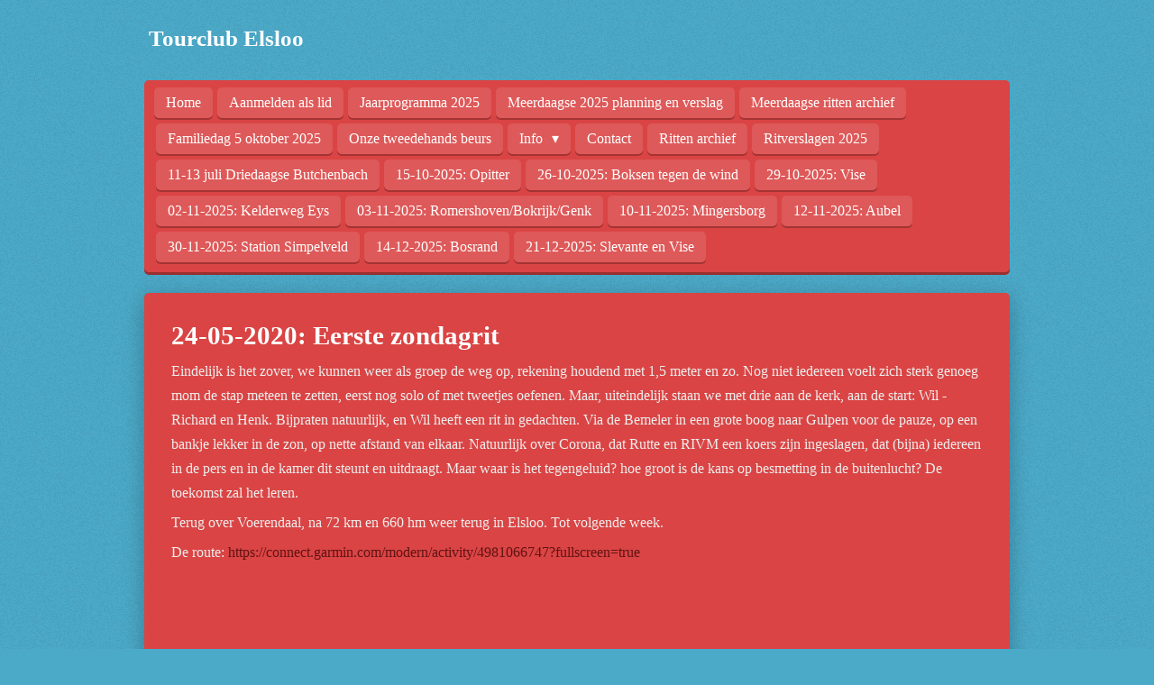

--- FILE ---
content_type: text/html; charset=UTF-8
request_url: https://www.tourclub-elsloo.nl/backup-20-mei-2020/24-05-2020-eerste-zondagrit
body_size: 8640
content:
<!DOCTYPE html>
<html lang="nl">
    <head>
        <meta http-equiv="Content-Type" content="text/html; charset=utf-8">
        <meta name="viewport" content="width=device-width, initial-scale=1.0, maximum-scale=5.0">
        <meta http-equiv="X-UA-Compatible" content="IE=edge">
        <link rel="canonical" href="https://www.tourclub-elsloo.nl/backup-20-mei-2020/24-05-2020-eerste-zondagrit">
        <link rel="sitemap" type="application/xml" href="https://www.tourclub-elsloo.nl/sitemap.xml">
        <meta property="og:title" content="24-05-2020: Eerste zondagrit / Backup 20 mei 2020 | TOURCLUB ELSLOO">
        <meta property="og:url" content="https://www.tourclub-elsloo.nl/backup-20-mei-2020/24-05-2020-eerste-zondagrit">
        <base href="https://www.tourclub-elsloo.nl/">
        <meta name="description" property="og:description" content="">
                <script nonce="1fc82257432abc218f1f809a9ef3a5bf">
            
            window.JOUWWEB = window.JOUWWEB || {};
            window.JOUWWEB.application = window.JOUWWEB.application || {};
            window.JOUWWEB.application = {"backends":[{"domain":"jouwweb.nl","freeDomain":"jouwweb.site"},{"domain":"webador.com","freeDomain":"webadorsite.com"},{"domain":"webador.de","freeDomain":"webadorsite.com"},{"domain":"webador.fr","freeDomain":"webadorsite.com"},{"domain":"webador.es","freeDomain":"webadorsite.com"},{"domain":"webador.it","freeDomain":"webadorsite.com"},{"domain":"jouwweb.be","freeDomain":"jouwweb.site"},{"domain":"webador.ie","freeDomain":"webadorsite.com"},{"domain":"webador.co.uk","freeDomain":"webadorsite.com"},{"domain":"webador.at","freeDomain":"webadorsite.com"},{"domain":"webador.be","freeDomain":"webadorsite.com"},{"domain":"webador.ch","freeDomain":"webadorsite.com"},{"domain":"webador.ch","freeDomain":"webadorsite.com"},{"domain":"webador.mx","freeDomain":"webadorsite.com"},{"domain":"webador.com","freeDomain":"webadorsite.com"},{"domain":"webador.dk","freeDomain":"webadorsite.com"},{"domain":"webador.se","freeDomain":"webadorsite.com"},{"domain":"webador.no","freeDomain":"webadorsite.com"},{"domain":"webador.fi","freeDomain":"webadorsite.com"},{"domain":"webador.ca","freeDomain":"webadorsite.com"},{"domain":"webador.ca","freeDomain":"webadorsite.com"},{"domain":"webador.pl","freeDomain":"webadorsite.com"},{"domain":"webador.com.au","freeDomain":"webadorsite.com"},{"domain":"webador.nz","freeDomain":"webadorsite.com"}],"editorLocale":"nl-NL","editorTimezone":"Europe\/Amsterdam","editorLanguage":"nl","analytics4TrackingId":"G-E6PZPGE4QM","analyticsDimensions":[],"backendDomain":"www.jouwweb.nl","backendShortDomain":"jouwweb.nl","backendKey":"jouwweb-nl","freeWebsiteDomain":"jouwweb.site","noSsl":false,"build":{"reference":"fec0291"},"linkHostnames":["www.jouwweb.nl","www.webador.com","www.webador.de","www.webador.fr","www.webador.es","www.webador.it","www.jouwweb.be","www.webador.ie","www.webador.co.uk","www.webador.at","www.webador.be","www.webador.ch","fr.webador.ch","www.webador.mx","es.webador.com","www.webador.dk","www.webador.se","www.webador.no","www.webador.fi","www.webador.ca","fr.webador.ca","www.webador.pl","www.webador.com.au","www.webador.nz"],"assetsUrl":"https:\/\/assets.jwwb.nl","loginUrl":"https:\/\/www.jouwweb.nl\/inloggen","publishUrl":"https:\/\/www.jouwweb.nl\/v2\/website\/102756\/publish-proxy","adminUserOrIp":false,"pricing":{"plans":{"lite":{"amount":"700","currency":"EUR"},"pro":{"amount":"1200","currency":"EUR"},"business":{"amount":"2400","currency":"EUR"}},"yearlyDiscount":{"price":{"amount":"8400","currency":"EUR"},"ratio":0.58,"percent":"58%","discountPrice":{"amount":"8400","currency":"EUR"},"termPricePerMonth":{"amount":"1200","currency":"EUR"},"termPricePerYear":{"amount":"12000","currency":"EUR"}}},"hcUrl":{"add-product-variants":"https:\/\/help.jouwweb.nl\/hc\/nl\/articles\/28594307773201","basic-vs-advanced-shipping":"https:\/\/help.jouwweb.nl\/hc\/nl\/articles\/28594268794257","html-in-head":"https:\/\/help.jouwweb.nl\/hc\/nl\/articles\/28594336422545","link-domain-name":"https:\/\/help.jouwweb.nl\/hc\/nl\/articles\/28594325307409","optimize-for-mobile":"https:\/\/help.jouwweb.nl\/hc\/nl\/articles\/28594312927121","seo":"https:\/\/help.jouwweb.nl\/hc\/nl\/sections\/28507243966737","transfer-domain-name":"https:\/\/help.jouwweb.nl\/hc\/nl\/articles\/28594325232657","website-not-secure":"https:\/\/help.jouwweb.nl\/hc\/nl\/articles\/28594252935825"}};
            window.JOUWWEB.brand = {"type":"jouwweb","name":"JouwWeb","domain":"JouwWeb.nl","supportEmail":"support@jouwweb.nl"};
                    
                window.JOUWWEB = window.JOUWWEB || {};
                window.JOUWWEB.websiteRendering = {"locale":"nl-NL","timezone":"Europe\/Amsterdam","routes":{"api\/upload\/product-field":"\/_api\/upload\/product-field","checkout\/cart":"\/winkelwagen","payment":"\/bestelling-afronden\/:publicOrderId","payment\/forward":"\/bestelling-afronden\/:publicOrderId\/forward","public-order":"\/bestelling\/:publicOrderId","checkout\/authorize":"\/winkelwagen\/authorize\/:gateway","wishlist":"\/verlanglijst"}};
                                                    window.JOUWWEB.website = {"id":102756,"locale":"nl-NL","enabled":true,"title":"TOURCLUB ELSLOO","hasTitle":true,"roleOfLoggedInUser":null,"ownerLocale":"nl-NL","plan":null,"freeWebsiteDomain":"jouwweb.site","backendKey":"jouwweb-nl","currency":"EUR","defaultLocale":"nl-NL","url":"https:\/\/www.tourclub-elsloo.nl\/","homepageSegmentId":359830,"category":"website","isOffline":false,"isPublished":true,"locales":["nl-NL"],"allowed":{"ads":false,"credits":false,"externalLinks":true,"slideshow":true,"customDefaultSlideshow":true,"hostedAlbums":false,"moderators":false,"mailboxQuota":21,"statisticsVisitors":true,"statisticsDetailed":false,"statisticsMonths":0,"favicon":true,"password":false,"freeDomains":0,"freeMailAccounts":0,"canUseLanguages":false,"fileUpload":true,"legacyFontSize":true,"webshop":false,"products":-1,"imageText":true,"search":false,"audioUpload":false,"videoUpload":0,"allowDangerousForms":true,"allowHtmlCode":true,"mobileBar":false,"sidebar":true,"poll":false,"allowCustomForms":false,"allowBusinessListing":false,"allowCustomAnalytics":false,"allowAccountingLink":false,"digitalProducts":false,"sitemapElement":false},"mobileBar":{"enabled":false,"theme":"accent","email":{"active":true},"location":{"active":true},"phone":{"active":true},"whatsapp":{"active":false},"social":{"active":false,"network":"facebook"}},"webshop":{"enabled":false,"currency":"EUR","taxEnabled":false,"taxInclusive":true,"vatDisclaimerVisible":false,"orderNotice":"<p>Indien u speciale wensen heeft kunt u deze doorgeven via het Opmerkingen-veld in de laatste stap.<\/p>","orderConfirmation":"<p>Hartelijk bedankt voor uw bestelling! U ontvangt zo spoedig mogelijk bericht van ons over de afhandeling van uw bestelling.<\/p>","freeShipping":false,"freeShippingAmount":"0.00","shippingDisclaimerVisible":false,"pickupAllowed":false,"couponAllowed":false,"detailsPageAvailable":true,"socialMediaVisible":true,"termsPage":null,"termsPageUrl":null,"extraTerms":null,"pricingVisible":true,"orderButtonVisible":true,"shippingAdvanced":false,"shippingAdvancedBackEnd":false,"soldOutVisible":false,"backInStockNotificationEnabled":false,"canAddProducts":true,"nextOrderNumber":1,"allowedServicePoints":[],"sendcloudConfigured":false,"sendcloudFallbackPublicKey":"a3d50033a59b4a598f1d7ce7e72aafdf","taxExemptionAllowed":true,"invoiceComment":null,"emptyCartVisible":false,"minimumOrderPrice":null,"productNumbersEnabled":false,"wishlistEnabled":false,"hideTaxOnCart":false},"isTreatedAsWebshop":false};                            window.JOUWWEB.cart = {"products":[],"coupon":null,"shippingCountryCode":null,"shippingChoice":null,"breakdown":[]};                            window.JOUWWEB.scripts = [];                        window.parent.JOUWWEB.colorPalette = window.JOUWWEB.colorPalette;
        </script>
                <title>24-05-2020: Eerste zondagrit / Backup 20 mei 2020 | TOURCLUB ELSLOO</title>
                                            <link href="https://primary.jwwb.nl/public/f/1/8/tourclub-elsloo/touch-icon-iphone.png?bust=1637618665" rel="apple-touch-icon" sizes="60x60">                                                <link href="https://primary.jwwb.nl/public/f/1/8/tourclub-elsloo/touch-icon-ipad.png?bust=1637618665" rel="apple-touch-icon" sizes="76x76">                                                <link href="https://primary.jwwb.nl/public/f/1/8/tourclub-elsloo/touch-icon-iphone-retina.png?bust=1637618665" rel="apple-touch-icon" sizes="120x120">                                                <link href="https://primary.jwwb.nl/public/f/1/8/tourclub-elsloo/touch-icon-ipad-retina.png?bust=1637618665" rel="apple-touch-icon" sizes="152x152">                                                <link href="https://primary.jwwb.nl/public/f/1/8/tourclub-elsloo/favicon.png?bust=1637618665" rel="shortcut icon">                                                <link href="https://primary.jwwb.nl/public/f/1/8/tourclub-elsloo/favicon.png?bust=1637618665" rel="icon">                                                        <meta name="twitter:card" content="summary">
                                                    <meta charset="utf-8">
<link href="../styles/agenda.css" rel="stylesheet" type="text/css">
<title>"Banneux"</title>
<script>
function OpenVenster(URL) {window.open(URL, "nieuw", "resizable=yes,scrollbars=yes, top=100,left=100");}
</script>                            <script src="https://plausible.io/js/script.manual.js" nonce="1fc82257432abc218f1f809a9ef3a5bf" data-turbo-track="reload" defer data-domain="shard6.jouwweb.nl"></script>
<script src="https://assets.jwwb.nl/assets/build/website-rendering/nl-NL.js?bust=af8dcdef13a1895089e9" nonce="1fc82257432abc218f1f809a9ef3a5bf" data-turbo-track="reload" defer></script>
<script src="https://assets.jwwb.nl/assets/website-rendering/runtime.e9aaeab0c631cbd69aaa.js?bust=0df1501923f96b249330" nonce="1fc82257432abc218f1f809a9ef3a5bf" data-turbo-track="reload" defer></script>
<script src="https://assets.jwwb.nl/assets/website-rendering/103.3d75ec3708e54af67f50.js?bust=cb0aa3c978e146edbd0d" nonce="1fc82257432abc218f1f809a9ef3a5bf" data-turbo-track="reload" defer></script>
<script src="https://assets.jwwb.nl/assets/website-rendering/main.f656389ec507dc20f0cb.js?bust=d20d7cd648ba41ec2448" nonce="1fc82257432abc218f1f809a9ef3a5bf" data-turbo-track="reload" defer></script>
<link rel="preload" href="https://assets.jwwb.nl/assets/website-rendering/styles.e258e1c0caffe3e22b8c.css?bust=00dff845dced716b5f3e" as="style">
<link rel="preload" href="https://assets.jwwb.nl/assets/website-rendering/fonts/icons-website-rendering/font/website-rendering.woff2?bust=bd2797014f9452dadc8e" as="font" crossorigin>
<link rel="stylesheet" type="text/css" href="https://assets.jwwb.nl/assets/website-rendering/styles.e258e1c0caffe3e22b8c.css?bust=00dff845dced716b5f3e" nonce="1fc82257432abc218f1f809a9ef3a5bf" data-turbo-track="dynamic">
<link rel="preconnect" href="https://assets.jwwb.nl">
<link rel="stylesheet" type="text/css" href="https://primary.jwwb.nl/public/f/1/8/tourclub-elsloo/style.css?bust=1768565863" nonce="1fc82257432abc218f1f809a9ef3a5bf" data-turbo-track="dynamic">    </head>
    <body
        id="top"
        class="jw-is-no-slideshow jw-header-is-text jw-is-segment-page jw-is-frontend jw-is-no-sidebar jw-is-no-messagebar jw-is-no-touch-device jw-is-no-mobile"
                                    data-jouwweb-page="5570047"
                                                data-jouwweb-segment-id="5570047"
                                                data-jouwweb-segment-type="page"
                                                data-template-threshold="980"
                                                data-template-name="bistro&#x7C;dog"
                            itemscope
        itemtype="https://schema.org/WebPage"
    >
                                    <meta itemprop="url" content="https://www.tourclub-elsloo.nl/backup-20-mei-2020/24-05-2020-eerste-zondagrit">
        <a href="#main-content" class="jw-skip-link">
            Ga direct naar de hoofdinhoud        </a>
        <div class="jw-background"></div>
        <div class="jw-body">
            <div class="jw-mobile-menu jw-mobile-is-text js-mobile-menu">
            <span class="jw-mobile-menu__button jw-mobile-menu__button--dummy"></span>        <div class="jw-mobile-header jw-mobile-header--text">
        <a            class="jw-mobile-header-content"
                            href="/"
                        >
                                        <div class="jw-mobile-text">
                    <span style="color: #ffffff;">Tourclub Elsloo</span>                </div>
                    </a>
    </div>

    
            <button
            type="button"
            class="jw-mobile-menu__button jw-mobile-toggle"
            aria-label="Open / sluit menu"
        >
            <span class="jw-icon-burger"></span>
        </button>
    </div>
            <script nonce="1fc82257432abc218f1f809a9ef3a5bf">
    window.JOUWWEB.templateConfig = {
        header: {
            mobileSelector: '.jw-mobile-menu',
            updatePusher: function (headerHeight, state) {
                $('.jw-menu-clone').css('top', headerHeight);
            },
        },
    };
</script>
<div class="wrapper">
    <div class="header js-topbar-content-container">
        <div class="jw-header-logo">
        <div
    class="jw-header jw-header-title-container jw-header-text jw-header-text-toggle"
    data-stylable="true"
>
    <a        id="jw-header-title"
        class="jw-header-title"
                    href="/"
            >
        <span style="color: #ffffff;">Tourclub Elsloo</span>    </a>
</div>
</div>
    </div>
    <div class="menu-wrap">
        <nav class="menu jw-menu-copy">
            <ul
    id="jw-menu"
    class="jw-menu jw-menu-horizontal"
            >
            <li
    class="jw-menu-item"
>
        <a        class="jw-menu-link"
        href="/"                                            data-page-link-id="359830"
                            >
                <span class="">
            Home        </span>
            </a>
                </li>
            <li
    class="jw-menu-item"
>
        <a        class="jw-menu-link"
        href="/aanmelden"                                            data-page-link-id="360694"
                            >
                <span class="">
            Aanmelden als lid        </span>
            </a>
                </li>
            <li
    class="jw-menu-item"
>
        <a        class="jw-menu-link"
        href="/jaarprogramma-2025"                                            data-page-link-id="3634917"
                            >
                <span class="">
            Jaarprogramma 2025        </span>
            </a>
                </li>
            <li
    class="jw-menu-item"
>
        <a        class="jw-menu-link"
        href="/meerdaagse-2025-planning-en-verslag"                                            data-page-link-id="371513"
                            >
                <span class="">
            Meerdaagse 2025 planning en verslag        </span>
            </a>
                </li>
            <li
    class="jw-menu-item"
>
        <a        class="jw-menu-link"
        href="/meerdaagse-ritten-archief"                                            data-page-link-id="29441919"
                            >
                <span class="">
            Meerdaagse ritten archief        </span>
            </a>
                </li>
            <li
    class="jw-menu-item"
>
        <a        class="jw-menu-link"
        href="/familiedag-5-oktober-2025"                                            data-page-link-id="594540"
                            >
                <span class="">
            Familiedag 5 oktober 2025        </span>
            </a>
                </li>
            <li
    class="jw-menu-item"
>
        <a        class="jw-menu-link"
        href="/onze-tweedehands-beurs"                                            data-page-link-id="493999"
                            >
                <span class="">
            Onze tweedehands beurs        </span>
            </a>
                </li>
            <li
    class="jw-menu-item jw-menu-has-submenu"
>
        <a        class="jw-menu-link"
        href="/info"                                            data-page-link-id="360693"
                            >
                <span class="">
            Info        </span>
                    <span class="jw-arrow jw-arrow-toplevel"></span>
            </a>
                    <ul
            class="jw-submenu"
                    >
                            <li
    class="jw-menu-item"
>
        <a        class="jw-menu-link"
        href="/info/sponsoren"                                            data-page-link-id="2264775"
                            >
                <span class="">
            Sponsoren        </span>
            </a>
                </li>
                            <li
    class="jw-menu-item"
>
        <a        class="jw-menu-link"
        href="/info/informatie"                                            data-page-link-id="1126968"
                            >
                <span class="">
            Informatie        </span>
            </a>
                </li>
                            <li
    class="jw-menu-item"
>
        <a        class="jw-menu-link"
        href="/info/links"                                            data-page-link-id="367518"
                            >
                <span class="">
            Links        </span>
            </a>
                </li>
                            <li
    class="jw-menu-item"
>
        <a        class="jw-menu-link"
        href="/info/veiligheid"                                            data-page-link-id="366277"
                            >
                <span class="">
            Veiligheid        </span>
            </a>
                </li>
                            <li
    class="jw-menu-item"
>
        <a        class="jw-menu-link"
        href="/info/hoe-te-handelen-bij-een-ongeval"                                            data-page-link-id="2081589"
                            >
                <span class="">
            Hoe te handelen bij een ongeval        </span>
            </a>
                </li>
                            <li
    class="jw-menu-item"
>
        <a        class="jw-menu-link"
        href="/info/driedaagse-butchenbach-11-13-juli-2025-copy"                                            data-page-link-id="29441883"
                            >
                <span class="">
            Driedaagse Butchenbach 11-13 juli 2025 copy        </span>
            </a>
                </li>
                            <li
    class="jw-menu-item jw-menu-has-submenu"
>
        <a        class="jw-menu-link"
        href="/info/meerdaagse-tochten"                                            data-page-link-id="360187"
                            >
                <span class="">
            Meerdaagse tochten        </span>
                    <span class="jw-arrow"></span>
            </a>
                    <ul
            class="jw-submenu"
                    >
                            <li
    class="jw-menu-item"
>
        <a        class="jw-menu-link"
        href="/info/meerdaagse-tochten/driedaagse-juli-2025-butgenbach"                                            data-page-link-id="29398921"
                            >
                <span class="">
            Driedaagse juli 2025 Butgenbach        </span>
            </a>
                </li>
                    </ul>
        </li>
                            <li
    class="jw-menu-item"
>
        <a        class="jw-menu-link"
        href="/info/foto-en-video-boek"                                            data-page-link-id="1082565"
                            >
                <span class="">
            Foto- en Video-boek        </span>
            </a>
                </li>
                            <li
    class="jw-menu-item"
>
        <a        class="jw-menu-link"
        href="/info/routes-op-garmin-archief"                                            data-page-link-id="382205"
                            >
                <span class="">
            Routes op Garmin - archief        </span>
            </a>
                </li>
                            <li
    class="jw-menu-item"
>
        <a        class="jw-menu-link"
        href="/info/statuten-en-huishoudelijk-reglement"                                            data-page-link-id="480651"
                            >
                <span class="">
            Statuten en Huishoudelijk Reglement        </span>
            </a>
                </li>
                            <li
    class="jw-menu-item"
>
        <a        class="jw-menu-link"
        href="/info/bert-brouwers"                                            data-page-link-id="1084140"
                            >
                <span class="">
            Bert Brouwers        </span>
            </a>
                </li>
                            <li
    class="jw-menu-item"
>
        <a        class="jw-menu-link"
        href="/info/privacy-verklaring"                                            data-page-link-id="1235835"
                            >
                <span class="">
            Privacy Verklaring        </span>
            </a>
                </li>
                    </ul>
        </li>
            <li
    class="jw-menu-item"
>
        <a        class="jw-menu-link"
        href="/contact"                                            data-page-link-id="363260"
                            >
                <span class="">
            Contact        </span>
            </a>
                </li>
            <li
    class="jw-menu-item"
>
        <a        class="jw-menu-link"
        href="/ritten-archief"                                            data-page-link-id="500756"
                            >
                <span class="">
            Ritten archief        </span>
            </a>
                </li>
            <li
    class="jw-menu-item"
>
        <a        class="jw-menu-link"
        href="/ritverslagen-2025"                                            data-page-link-id="365583"
                            >
                <span class="">
            Ritverslagen 2025        </span>
            </a>
                </li>
            <li
    class="jw-menu-item"
>
        <a        class="jw-menu-link"
        href="/11-13-juli-driedaagse-butchenbach"                                            data-page-link-id="29441961"
                            >
                <span class="">
            11-13 juli  Driedaagse Butchenbach        </span>
            </a>
                </li>
            <li
    class="jw-menu-item"
>
        <a        class="jw-menu-link"
        href="/15-10-2025-opitter"                                            data-page-link-id="31014545"
                            >
                <span class="">
            15-10-2025: Opitter        </span>
            </a>
                </li>
            <li
    class="jw-menu-item"
>
        <a        class="jw-menu-link"
        href="/26-10-2025-boksen-tegen-de-wind"                                            data-page-link-id="31212819"
                            >
                <span class="">
            26-10-2025: Boksen tegen de wind        </span>
            </a>
                </li>
            <li
    class="jw-menu-item"
>
        <a        class="jw-menu-link"
        href="/29-10-2025-vise"                                            data-page-link-id="31282644"
                            >
                <span class="">
            29-10-2025: Vise        </span>
            </a>
                </li>
            <li
    class="jw-menu-item"
>
        <a        class="jw-menu-link"
        href="/02-11-2025-kelderweg-eys"                                            data-page-link-id="31344223"
                            >
                <span class="">
            02-11-2025: Kelderweg Eys        </span>
            </a>
                </li>
            <li
    class="jw-menu-item"
>
        <a        class="jw-menu-link"
        href="/03-11-2025-romershoven-bokrijk-genk"                                            data-page-link-id="31375945"
                            >
                <span class="">
            03-11-2025: Romershoven/Bokrijk/Genk        </span>
            </a>
                </li>
            <li
    class="jw-menu-item"
>
        <a        class="jw-menu-link"
        href="/10-11-2025-mingersborg"                                            data-page-link-id="31535829"
                            >
                <span class="">
            10-11-2025: Mingersborg        </span>
            </a>
                </li>
            <li
    class="jw-menu-item"
>
        <a        class="jw-menu-link"
        href="/12-11-2025-aubel"                                            data-page-link-id="31586983"
                            >
                <span class="">
            12-11-2025: Aubel        </span>
            </a>
                </li>
            <li
    class="jw-menu-item"
>
        <a        class="jw-menu-link"
        href="/30-11-2025-station-simpelveld"                                            data-page-link-id="31994870"
                            >
                <span class="">
            30-11-2025: Station Simpelveld        </span>
            </a>
                </li>
            <li
    class="jw-menu-item"
>
        <a        class="jw-menu-link"
        href="/14-12-2025-bosrand"                                            data-page-link-id="32298525"
                            >
                <span class="">
            14-12-2025: Bosrand        </span>
            </a>
                </li>
            <li
    class="jw-menu-item"
>
        <a        class="jw-menu-link"
        href="/21-12-2025-slevante-en-vise"                                            data-page-link-id="32436231"
                            >
                <span class="">
            21-12-2025: Slevante en Vise        </span>
            </a>
                </li>
    
    </ul>

    <script nonce="1fc82257432abc218f1f809a9ef3a5bf" id="jw-mobile-menu-template" type="text/template">
        <ul id="jw-menu" class="jw-menu jw-menu-horizontal jw-menu-spacing--mobile-bar">
                            <li
    class="jw-menu-item"
>
        <a        class="jw-menu-link"
        href="/"                                            data-page-link-id="359830"
                            >
                <span class="">
            Home        </span>
            </a>
                </li>
                            <li
    class="jw-menu-item"
>
        <a        class="jw-menu-link"
        href="/aanmelden"                                            data-page-link-id="360694"
                            >
                <span class="">
            Aanmelden als lid        </span>
            </a>
                </li>
                            <li
    class="jw-menu-item"
>
        <a        class="jw-menu-link"
        href="/jaarprogramma-2025"                                            data-page-link-id="3634917"
                            >
                <span class="">
            Jaarprogramma 2025        </span>
            </a>
                </li>
                            <li
    class="jw-menu-item"
>
        <a        class="jw-menu-link"
        href="/meerdaagse-2025-planning-en-verslag"                                            data-page-link-id="371513"
                            >
                <span class="">
            Meerdaagse 2025 planning en verslag        </span>
            </a>
                </li>
                            <li
    class="jw-menu-item"
>
        <a        class="jw-menu-link"
        href="/meerdaagse-ritten-archief"                                            data-page-link-id="29441919"
                            >
                <span class="">
            Meerdaagse ritten archief        </span>
            </a>
                </li>
                            <li
    class="jw-menu-item"
>
        <a        class="jw-menu-link"
        href="/familiedag-5-oktober-2025"                                            data-page-link-id="594540"
                            >
                <span class="">
            Familiedag 5 oktober 2025        </span>
            </a>
                </li>
                            <li
    class="jw-menu-item"
>
        <a        class="jw-menu-link"
        href="/onze-tweedehands-beurs"                                            data-page-link-id="493999"
                            >
                <span class="">
            Onze tweedehands beurs        </span>
            </a>
                </li>
                            <li
    class="jw-menu-item jw-menu-has-submenu"
>
        <a        class="jw-menu-link"
        href="/info"                                            data-page-link-id="360693"
                            >
                <span class="">
            Info        </span>
                    <span class="jw-arrow jw-arrow-toplevel"></span>
            </a>
                    <ul
            class="jw-submenu"
                    >
                            <li
    class="jw-menu-item"
>
        <a        class="jw-menu-link"
        href="/info/sponsoren"                                            data-page-link-id="2264775"
                            >
                <span class="">
            Sponsoren        </span>
            </a>
                </li>
                            <li
    class="jw-menu-item"
>
        <a        class="jw-menu-link"
        href="/info/informatie"                                            data-page-link-id="1126968"
                            >
                <span class="">
            Informatie        </span>
            </a>
                </li>
                            <li
    class="jw-menu-item"
>
        <a        class="jw-menu-link"
        href="/info/links"                                            data-page-link-id="367518"
                            >
                <span class="">
            Links        </span>
            </a>
                </li>
                            <li
    class="jw-menu-item"
>
        <a        class="jw-menu-link"
        href="/info/veiligheid"                                            data-page-link-id="366277"
                            >
                <span class="">
            Veiligheid        </span>
            </a>
                </li>
                            <li
    class="jw-menu-item"
>
        <a        class="jw-menu-link"
        href="/info/hoe-te-handelen-bij-een-ongeval"                                            data-page-link-id="2081589"
                            >
                <span class="">
            Hoe te handelen bij een ongeval        </span>
            </a>
                </li>
                            <li
    class="jw-menu-item"
>
        <a        class="jw-menu-link"
        href="/info/driedaagse-butchenbach-11-13-juli-2025-copy"                                            data-page-link-id="29441883"
                            >
                <span class="">
            Driedaagse Butchenbach 11-13 juli 2025 copy        </span>
            </a>
                </li>
                            <li
    class="jw-menu-item jw-menu-has-submenu"
>
        <a        class="jw-menu-link"
        href="/info/meerdaagse-tochten"                                            data-page-link-id="360187"
                            >
                <span class="">
            Meerdaagse tochten        </span>
                    <span class="jw-arrow"></span>
            </a>
                    <ul
            class="jw-submenu"
                    >
                            <li
    class="jw-menu-item"
>
        <a        class="jw-menu-link"
        href="/info/meerdaagse-tochten/driedaagse-juli-2025-butgenbach"                                            data-page-link-id="29398921"
                            >
                <span class="">
            Driedaagse juli 2025 Butgenbach        </span>
            </a>
                </li>
                    </ul>
        </li>
                            <li
    class="jw-menu-item"
>
        <a        class="jw-menu-link"
        href="/info/foto-en-video-boek"                                            data-page-link-id="1082565"
                            >
                <span class="">
            Foto- en Video-boek        </span>
            </a>
                </li>
                            <li
    class="jw-menu-item"
>
        <a        class="jw-menu-link"
        href="/info/routes-op-garmin-archief"                                            data-page-link-id="382205"
                            >
                <span class="">
            Routes op Garmin - archief        </span>
            </a>
                </li>
                            <li
    class="jw-menu-item"
>
        <a        class="jw-menu-link"
        href="/info/statuten-en-huishoudelijk-reglement"                                            data-page-link-id="480651"
                            >
                <span class="">
            Statuten en Huishoudelijk Reglement        </span>
            </a>
                </li>
                            <li
    class="jw-menu-item"
>
        <a        class="jw-menu-link"
        href="/info/bert-brouwers"                                            data-page-link-id="1084140"
                            >
                <span class="">
            Bert Brouwers        </span>
            </a>
                </li>
                            <li
    class="jw-menu-item"
>
        <a        class="jw-menu-link"
        href="/info/privacy-verklaring"                                            data-page-link-id="1235835"
                            >
                <span class="">
            Privacy Verklaring        </span>
            </a>
                </li>
                    </ul>
        </li>
                            <li
    class="jw-menu-item"
>
        <a        class="jw-menu-link"
        href="/contact"                                            data-page-link-id="363260"
                            >
                <span class="">
            Contact        </span>
            </a>
                </li>
                            <li
    class="jw-menu-item"
>
        <a        class="jw-menu-link"
        href="/ritten-archief"                                            data-page-link-id="500756"
                            >
                <span class="">
            Ritten archief        </span>
            </a>
                </li>
                            <li
    class="jw-menu-item"
>
        <a        class="jw-menu-link"
        href="/ritverslagen-2025"                                            data-page-link-id="365583"
                            >
                <span class="">
            Ritverslagen 2025        </span>
            </a>
                </li>
                            <li
    class="jw-menu-item"
>
        <a        class="jw-menu-link"
        href="/11-13-juli-driedaagse-butchenbach"                                            data-page-link-id="29441961"
                            >
                <span class="">
            11-13 juli  Driedaagse Butchenbach        </span>
            </a>
                </li>
                            <li
    class="jw-menu-item"
>
        <a        class="jw-menu-link"
        href="/15-10-2025-opitter"                                            data-page-link-id="31014545"
                            >
                <span class="">
            15-10-2025: Opitter        </span>
            </a>
                </li>
                            <li
    class="jw-menu-item"
>
        <a        class="jw-menu-link"
        href="/26-10-2025-boksen-tegen-de-wind"                                            data-page-link-id="31212819"
                            >
                <span class="">
            26-10-2025: Boksen tegen de wind        </span>
            </a>
                </li>
                            <li
    class="jw-menu-item"
>
        <a        class="jw-menu-link"
        href="/29-10-2025-vise"                                            data-page-link-id="31282644"
                            >
                <span class="">
            29-10-2025: Vise        </span>
            </a>
                </li>
                            <li
    class="jw-menu-item"
>
        <a        class="jw-menu-link"
        href="/02-11-2025-kelderweg-eys"                                            data-page-link-id="31344223"
                            >
                <span class="">
            02-11-2025: Kelderweg Eys        </span>
            </a>
                </li>
                            <li
    class="jw-menu-item"
>
        <a        class="jw-menu-link"
        href="/03-11-2025-romershoven-bokrijk-genk"                                            data-page-link-id="31375945"
                            >
                <span class="">
            03-11-2025: Romershoven/Bokrijk/Genk        </span>
            </a>
                </li>
                            <li
    class="jw-menu-item"
>
        <a        class="jw-menu-link"
        href="/10-11-2025-mingersborg"                                            data-page-link-id="31535829"
                            >
                <span class="">
            10-11-2025: Mingersborg        </span>
            </a>
                </li>
                            <li
    class="jw-menu-item"
>
        <a        class="jw-menu-link"
        href="/12-11-2025-aubel"                                            data-page-link-id="31586983"
                            >
                <span class="">
            12-11-2025: Aubel        </span>
            </a>
                </li>
                            <li
    class="jw-menu-item"
>
        <a        class="jw-menu-link"
        href="/30-11-2025-station-simpelveld"                                            data-page-link-id="31994870"
                            >
                <span class="">
            30-11-2025: Station Simpelveld        </span>
            </a>
                </li>
                            <li
    class="jw-menu-item"
>
        <a        class="jw-menu-link"
        href="/14-12-2025-bosrand"                                            data-page-link-id="32298525"
                            >
                <span class="">
            14-12-2025: Bosrand        </span>
            </a>
                </li>
                            <li
    class="jw-menu-item"
>
        <a        class="jw-menu-link"
        href="/21-12-2025-slevante-en-vise"                                            data-page-link-id="32436231"
                            >
                <span class="">
            21-12-2025: Slevante en Vise        </span>
            </a>
                </li>
            
                    </ul>
    </script>
        </nav>
    </div>
    <div class="content-wrap">
                <div class="main-content">
            
<main id="main-content" class="block-content">
    <div data-section-name="content" class="jw-section jw-section-content jw-responsive">
        <div
    id="jw-element-81662678"
    data-jw-element-id="81662678"
        class="jw-tree-node jw-element jw-strip-root jw-tree-container jw-node-is-first-child jw-node-is-last-child"
>
    <div
    id="jw-element-368870707"
    data-jw-element-id="368870707"
        class="jw-tree-node jw-element jw-strip jw-tree-container jw-strip--default jw-strip--style-color jw-strip--color-default jw-strip--padding-both jw-node-is-first-child jw-strip--primary jw-node-is-last-child"
>
    <div class="jw-strip__content-container"><div class="jw-strip__content jw-responsive">
                    <div
    id="jw-element-81662740"
    data-jw-element-id="81662740"
        class="jw-tree-node jw-element jw-image-text jw-node-is-first-child"
>
    <div class="jw-element-imagetext-text">
            <h2 class="jw-heading-100">24-05-2020: Eerste zondagrit</h2>    </div>
</div><div
    id="jw-element-81662754"
    data-jw-element-id="81662754"
        class="jw-tree-node jw-element jw-image-text jw-node-is-last-child"
>
    <div class="jw-element-imagetext-text">
            <p>Eindelijk is het zover, we kunnen weer als groep de weg op, rekening houdend met 1,5 meter en zo. Nog niet iedereen voelt zich sterk genoeg mom de stap meteen te zetten, eerst nog solo of met tweetjes oefenen. Maar, uiteindelijk staan we met drie aan de kerk, aan de start: Wil - Richard en Henk. Bijpraten natuurlijk, en Wil heeft een rit in gedachten. Via de Bemeler in een grote boog naar Gulpen voor de pauze, op een bankje lekker in de zon, op nette afstand van elkaar. Natuurlijk over Corona, dat Rutte en RIVM een koers zijn ingeslagen, dat (bijna) iedereen in de pers en in de kamer dit steunt en uitdraagt. Maar waar is het tegengeluid? hoe groot is de kans op besmetting in de buitenlucht? De toekomst zal het leren.</p>
<p>Terug over Voerendaal, na 72 km en 660 hm weer terug in Elsloo. Tot volgende week.</p>
<p>De route: <a href="https://connect.garmin.com/modern/activity/4981066747?fullscreen=true">https://connect.garmin.com/modern/activity/4981066747?fullscreen=true</a></p>
<p>&nbsp;</p>
<p>&nbsp;</p>
<p>&nbsp;</p>
<p>&nbsp;</p>
<p>&nbsp;</p>
<p>&nbsp;</p>
<p>&nbsp;</p>
<p>&nbsp;</p>
<p>&nbsp;</p>    </div>
</div></div></div></div></div>            </div>
</main>
                    </div>
    </div>
</div>
<footer class="block-footer">
    <div
        data-section-name="footer"
        class="jw-section jw-section-footer jw-responsive"
    >
                <div class="jw-strip jw-strip--default jw-strip--style-color jw-strip--primary jw-strip--color-default jw-strip--padding-both"><div class="jw-strip__content-container"><div class="jw-strip__content jw-responsive">            <div
    id="jw-element-209934152"
    data-jw-element-id="209934152"
        class="jw-tree-node jw-element jw-simple-root jw-tree-container jw-node-is-first-child jw-node-is-last-child"
>
    <div
    id="jw-element-515268831"
    data-jw-element-id="515268831"
        class="jw-tree-node jw-element jw-image-text jw-node-is-first-child jw-node-is-last-child"
>
    </div></div>                            <div class="jw-credits clear">
                    <div class="jw-credits-owner">
                        <div id="jw-footer-text">
                            <div class="jw-footer-text-content">
                                2016&copy; 2011 - <span style="color: #ffffff;">Tourclub-elsloo.nl</span>                            </div>
                        </div>
                    </div>
                    <div class="jw-credits-right">
                                                <div id="jw-credits-tool">
    <small>
        Powered by <a href="https://www.jouwweb.nl" rel="">JouwWeb</a>    </small>
</div>
                    </div>
                </div>
                    </div></div></div>    </div>
</footer>
            
<div class="jw-bottom-bar__container">
    </div>
<div class="jw-bottom-bar__spacer">
    </div>

            <div id="jw-variable-loaded" style="display: none;"></div>
            <div id="jw-variable-values" style="display: none;">
                                    <span data-jw-variable-key="background-color" class="jw-variable-value-background-color"></span>
                                    <span data-jw-variable-key="background" class="jw-variable-value-background"></span>
                                    <span data-jw-variable-key="font-family" class="jw-variable-value-font-family"></span>
                                    <span data-jw-variable-key="paragraph-color" class="jw-variable-value-paragraph-color"></span>
                                    <span data-jw-variable-key="paragraph-link-color" class="jw-variable-value-paragraph-link-color"></span>
                                    <span data-jw-variable-key="paragraph-font-size" class="jw-variable-value-paragraph-font-size"></span>
                                    <span data-jw-variable-key="heading-color" class="jw-variable-value-heading-color"></span>
                                    <span data-jw-variable-key="heading-link-color" class="jw-variable-value-heading-link-color"></span>
                                    <span data-jw-variable-key="heading-font-size" class="jw-variable-value-heading-font-size"></span>
                                    <span data-jw-variable-key="heading-font-family" class="jw-variable-value-heading-font-family"></span>
                                    <span data-jw-variable-key="menu-text-color" class="jw-variable-value-menu-text-color"></span>
                                    <span data-jw-variable-key="menu-text-link-color" class="jw-variable-value-menu-text-link-color"></span>
                                    <span data-jw-variable-key="menu-text-font-size" class="jw-variable-value-menu-text-font-size"></span>
                                    <span data-jw-variable-key="menu-font-family" class="jw-variable-value-menu-font-family"></span>
                                    <span data-jw-variable-key="menu-capitalize" class="jw-variable-value-menu-capitalize"></span>
                                    <span data-jw-variable-key="content-color" class="jw-variable-value-content-color"></span>
                                    <span data-jw-variable-key="menu-color" class="jw-variable-value-menu-color"></span>
                                    <span data-jw-variable-key="footer-text-color" class="jw-variable-value-footer-text-color"></span>
                                    <span data-jw-variable-key="footer-text-link-color" class="jw-variable-value-footer-text-link-color"></span>
                                    <span data-jw-variable-key="footer-text-font-size" class="jw-variable-value-footer-text-font-size"></span>
                            </div>
        </div>
                            <script nonce="1fc82257432abc218f1f809a9ef3a5bf" type="application/ld+json">[{"@context":"https:\/\/schema.org","@type":"Organization","url":"https:\/\/www.tourclub-elsloo.nl\/","name":"TOURCLUB ELSLOO","logo":{"@type":"ImageObject","url":"https:\/\/primary.jwwb.nl\/public\/f\/1\/8\/tourclub-elsloo\/c6848f9d58c04040981328903e1dbc84.jpg?enable-io=true&enable=upscale&height=60","width":36,"height":60},"email":"tourclubelsloo@gmail.com","telephone":"+31637445377"}]</script>
                <script nonce="1fc82257432abc218f1f809a9ef3a5bf">window.JOUWWEB = window.JOUWWEB || {}; window.JOUWWEB.experiment = {"enrollments":{},"defaults":{"only-annual-discount-restart":"3months-50pct","ai-homepage-structures":"on","checkout-shopping-cart-design":"on","ai-page-wizard-ui":"on","payment-cycle-dropdown":"on","trustpilot-checkout":"widget","improved-homepage-structures":"on"}};</script>        <script nonce="1fc82257432abc218f1f809a9ef3a5bf">window.plausible = window.plausible || function() { (window.plausible.q = window.plausible.q || []).push(arguments) };plausible('pageview', { props: {website: 102756 }});</script>                                </body>
</html>
